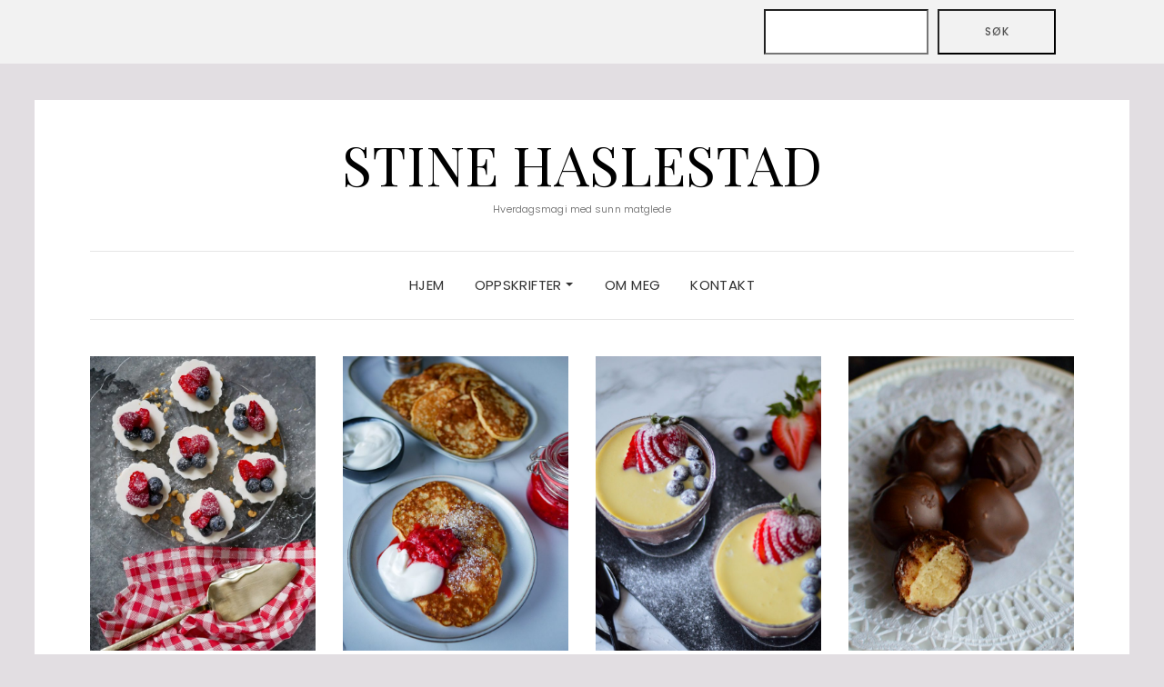

--- FILE ---
content_type: text/html; charset=UTF-8
request_url: http://www.stinehaslestad.no/tag/sukrinmelis/
body_size: 16082
content:
<!DOCTYPE html>
<html lang="nb-NO">
<head>
	<meta charset="UTF-8" />
	<meta http-equiv="X-UA-Compatible" content="IE=edge" />
	<meta name="viewport" content="width=device-width, initial-scale=1" />
		<meta name='robots' content='index, follow, max-image-preview:large, max-snippet:-1, max-video-preview:-1' />

	<!-- This site is optimized with the Yoast SEO plugin v26.8 - https://yoast.com/product/yoast-seo-wordpress/ -->
	<title>SukrinMelis Arkiver - Stine Haslestad</title>
	<link rel="canonical" href="https://www.stinehaslestad.no/tag/sukrinmelis/" />
	<meta property="og:locale" content="nb_NO" />
	<meta property="og:type" content="article" />
	<meta property="og:title" content="SukrinMelis Arkiver - Stine Haslestad" />
	<meta property="og:url" content="https://www.stinehaslestad.no/tag/sukrinmelis/" />
	<meta property="og:site_name" content="Stine Haslestad" />
	<meta name="twitter:card" content="summary_large_image" />
	<script type="application/ld+json" class="yoast-schema-graph">{"@context":"https://schema.org","@graph":[{"@type":"CollectionPage","@id":"https://www.stinehaslestad.no/tag/sukrinmelis/","url":"https://www.stinehaslestad.no/tag/sukrinmelis/","name":"SukrinMelis Arkiver - Stine Haslestad","isPartOf":{"@id":"https://www.stinehaslestad.no/#website"},"primaryImageOfPage":{"@id":"https://www.stinehaslestad.no/tag/sukrinmelis/#primaryimage"},"image":{"@id":"https://www.stinehaslestad.no/tag/sukrinmelis/#primaryimage"},"thumbnailUrl":"http://www.stinehaslestad.no/wp-content/uploads/2023/01/P1160752.jpg","breadcrumb":{"@id":"https://www.stinehaslestad.no/tag/sukrinmelis/#breadcrumb"},"inLanguage":"nb-NO"},{"@type":"ImageObject","inLanguage":"nb-NO","@id":"https://www.stinehaslestad.no/tag/sukrinmelis/#primaryimage","url":"http://www.stinehaslestad.no/wp-content/uploads/2023/01/P1160752.jpg","contentUrl":"http://www.stinehaslestad.no/wp-content/uploads/2023/01/P1160752.jpg","width":1638,"height":2048},{"@type":"BreadcrumbList","@id":"https://www.stinehaslestad.no/tag/sukrinmelis/#breadcrumb","itemListElement":[{"@type":"ListItem","position":1,"name":"Hjem","item":"https://www.stinehaslestad.no/"},{"@type":"ListItem","position":2,"name":"SukrinMelis"}]},{"@type":"WebSite","@id":"https://www.stinehaslestad.no/#website","url":"https://www.stinehaslestad.no/","name":"Stine Haslestad","description":"Hverdagsmagi med sunn matglede","publisher":{"@id":"https://www.stinehaslestad.no/#/schema/person/4f9e26b1441f0c1880f1fdcd12d6efbe"},"potentialAction":[{"@type":"SearchAction","target":{"@type":"EntryPoint","urlTemplate":"https://www.stinehaslestad.no/?s={search_term_string}"},"query-input":{"@type":"PropertyValueSpecification","valueRequired":true,"valueName":"search_term_string"}}],"inLanguage":"nb-NO"},{"@type":["Person","Organization"],"@id":"https://www.stinehaslestad.no/#/schema/person/4f9e26b1441f0c1880f1fdcd12d6efbe","name":"Stine","image":{"@type":"ImageObject","inLanguage":"nb-NO","@id":"https://www.stinehaslestad.no/#/schema/person/image/","url":"http://www.bakekona.no/wp-content/uploads/2021/02/P1050855-2.jpg","contentUrl":"http://www.bakekona.no/wp-content/uploads/2021/02/P1050855-2.jpg","width":1638,"height":2048,"caption":"Stine"},"logo":{"@id":"https://www.stinehaslestad.no/#/schema/person/image/"},"sameAs":["http://www.stinehaslestad.no/","https://www.facebook.com/stinehaslestad.no","https://www.instagram.com/stinehaslestad/","https://no.pinterest.com/bakekona/"]}]}</script>
	<!-- / Yoast SEO plugin. -->


<link rel='dns-prefetch' href='//maxcdn.bootstrapcdn.com' />
<link rel='dns-prefetch' href='//fonts.googleapis.com' />
<link href='https://fonts.gstatic.com' crossorigin rel='preconnect' />
<link rel="alternate" type="application/rss+xml" title="Stine Haslestad &raquo; strøm" href="http://www.stinehaslestad.no/feed/" />
<link rel="alternate" type="application/rss+xml" title="Stine Haslestad &raquo; kommentarstrøm" href="http://www.stinehaslestad.no/comments/feed/" />
<link rel="alternate" type="application/rss+xml" title="Stine Haslestad &raquo; SukrinMelis stikkord-strøm" href="http://www.stinehaslestad.no/tag/sukrinmelis/feed/" />
		<!-- This site uses the Google Analytics by MonsterInsights plugin v9.11.0 - Using Analytics tracking - https://www.monsterinsights.com/ -->
		<!-- Note: MonsterInsights is not currently configured on this site. The site owner needs to authenticate with Google Analytics in the MonsterInsights settings panel. -->
					<!-- No tracking code set -->
				<!-- / Google Analytics by MonsterInsights -->
		<style id='wp-img-auto-sizes-contain-inline-css' type='text/css'>
img:is([sizes=auto i],[sizes^="auto," i]){contain-intrinsic-size:3000px 1500px}
/*# sourceURL=wp-img-auto-sizes-contain-inline-css */
</style>
<link rel='stylesheet' id='sbi_styles-css' href='http://www.stinehaslestad.no/wp-content/plugins/instagram-feed/css/sbi-styles.min.css?ver=6.10.0' type='text/css' media='all' />
<style id='wp-emoji-styles-inline-css' type='text/css'>

	img.wp-smiley, img.emoji {
		display: inline !important;
		border: none !important;
		box-shadow: none !important;
		height: 1em !important;
		width: 1em !important;
		margin: 0 0.07em !important;
		vertical-align: -0.1em !important;
		background: none !important;
		padding: 0 !important;
	}
/*# sourceURL=wp-emoji-styles-inline-css */
</style>
<link rel='stylesheet' id='wp-block-library-css' href='http://www.stinehaslestad.no/wp-includes/css/dist/block-library/style.min.css?ver=6.9' type='text/css' media='all' />
<style id='wp-block-library-inline-css' type='text/css'>
.wp-block-gutena-forms .is-style-round-range-slider .gutena-forms-field.range-field {
							-webkit-appearance: none;
							width: 100%;
							height: 8px;
							border: 1px solid var(--wp--gutena-forms--input-border-color, #D7DBE7);
							border-radius: 5px;
							background: var(--wp--gutena-forms--input-bg-color,"transparent");
							outline: none;
							-webkit-transition: .2s;
							transition: opacity .2s;
						 }
						 .wp-block-gutena-forms .is-style-round-range-slider .gutena-forms-field.range-field:hover{
							border: 1px solid var(--wp--gutena-forms--input-border-color, #D7DBE7);
							opacity: 1;
						 }
						 .wp-block-gutena-forms .is-style-round-range-slider .gutena-forms-field.range-field:focus {
							border: 1px solid var(--wp--gutena-forms--input-focus-border-color, var(--wp--preset--color--primary, #3F6DE4 ));
						 }
						 .wp-block-gutena-forms .is-style-round-range-slider .gutena-forms-field.range-field::-webkit-slider-thumb {
							-webkit-appearance: none;
							appearance: none;
							width: 20px;
							height: 20px;
							border: 2px solid var(--wp--gutena-forms--input-border-color, #D7DBE7);
							border-radius: 50%;
							background: var(--wp--gutena-forms--input-focus-border-color, var(--wp--preset--color--primary, #3F6DE4 ));
							cursor: pointer;
						  }
						  .wp-block-gutena-forms .is-style-round-range-slider .gutena-forms-field.range-field::-moz-range-thumb {
							width: 20px;
							height: 20px;
							border: 2px solid var(--wp--gutena-forms--input-border-color, #D7DBE7);
							border-radius: 50%;
							background: var(--wp--gutena-forms--input-focus-border-color, var(--wp--preset--color--primary, #3F6DE4 ));
							cursor: pointer;
						  }
						
/*# sourceURL=wp-block-library-inline-css */
</style>
<style id='classic-theme-styles-inline-css' type='text/css'>
/*! This file is auto-generated */
.wp-block-button__link{color:#fff;background-color:#32373c;border-radius:9999px;box-shadow:none;text-decoration:none;padding:calc(.667em + 2px) calc(1.333em + 2px);font-size:1.125em}.wp-block-file__button{background:#32373c;color:#fff;text-decoration:none}
/*# sourceURL=/wp-includes/css/classic-themes.min.css */
</style>
<style id='gutena-forms-style-inline-css' type='text/css'>
.wp-block-gutena-forms .wp-block-group.is-layout-flex>.wp-block-image{display:flex}.wp-block-gutena-forms .is-vertical.is-layout-flex.wp-block-group .gutena-forms-field,.wp-block-gutena-forms .is-vertical.is-layout-flex.wp-block-group .heading-input-label-gutena{min-width:100%}.wp-block-gutena-forms .gutena-forms-field,.wp-block-gutena-forms .heading-input-label-gutena{background-color:transparent}.wp-block-gutena-forms.not-show-form-labels .heading-input-label-gutena{display:none}.wp-block-gutena-forms.has-label-font-family .heading-input-label-gutena{font-family:var(--wp--gutena-forms--label-font-family)}.wp-block-gutena-forms .heading-input-label-gutena{color:var(--wp--gutena-forms--label-color);font-size:var(--wp--gutena-forms--label-font-size,13px);font-weight:var(--wp--gutena-forms--label-font-weight);line-height:var(--wp--gutena-forms--label-line-height)}.wp-block-gutena-forms .gutena-forms-field{color:var(--wp--gutena-forms--label-color)}.wp-block-gutena-forms .gutena-forms-field:not(.checkbox-field):not(.radio-field):not(.optin-field){background-color:var(--wp--gutena-forms--input-bg-color,"transparent")}.wp-block-gutena-forms .gutena-forms-field:not(.checkbox-field):not(.radio-field):not(.optin-field):-webkit-autofill,.wp-block-gutena-forms .gutena-forms-field:not(.checkbox-field):not(.radio-field):not(.optin-field):-webkit-autofill:focus,.wp-block-gutena-forms .gutena-forms-field:not(.checkbox-field):not(.radio-field):not(.optin-field):-webkit-autofill:hover{-webkit-box-shadow:0 0 0 1000px var(--wp--gutena-forms--input-bg-color,"transparent") inset;-webkit-transition:background-color 5000s ease-in-out 0s;transition:background-color 5000s ease-in-out 0s}.wp-block-gutena-forms .gutena-forms-field.checkbox-field.inline-options,.wp-block-gutena-forms .gutena-forms-field.radio-field.inline-options{display:flex;flex-wrap:wrap}.wp-block-gutena-forms .gutena-forms-field.checkbox-field.has-1-col,.wp-block-gutena-forms .gutena-forms-field.radio-field.has-1-col{display:grid;grid-template-columns:repeat(1,1fr)}.wp-block-gutena-forms .gutena-forms-field.checkbox-field.has-2-col,.wp-block-gutena-forms .gutena-forms-field.radio-field.has-2-col{display:grid;grid-template-columns:repeat(2,1fr)}.wp-block-gutena-forms .gutena-forms-field.checkbox-field.has-3-col,.wp-block-gutena-forms .gutena-forms-field.radio-field.has-3-col{display:grid;grid-template-columns:repeat(3,1fr)}.wp-block-gutena-forms .gutena-forms-field.checkbox-field.has-4-col,.wp-block-gutena-forms .gutena-forms-field.radio-field.has-4-col{display:grid;grid-template-columns:repeat(4,1fr)}.wp-block-gutena-forms .gutena-forms-field.checkbox-field.has-5-col,.wp-block-gutena-forms .gutena-forms-field.radio-field.has-5-col{display:grid;grid-template-columns:repeat(5,1fr)}.wp-block-gutena-forms .gutena-forms-field.checkbox-field.has-6-col,.wp-block-gutena-forms .gutena-forms-field.radio-field.has-6-col{display:grid;grid-template-columns:repeat(6,1fr)}.wp-block-gutena-forms .gutena-forms-field.checkbox-field .checkbox-container,.wp-block-gutena-forms .gutena-forms-field.checkbox-field .optin-container,.wp-block-gutena-forms .gutena-forms-field.optin-field .checkbox-container,.wp-block-gutena-forms .gutena-forms-field.optin-field .optin-container{cursor:pointer;display:block;padding-left:25px;position:relative;-webkit-user-select:none;-moz-user-select:none;user-select:none}.wp-block-gutena-forms .gutena-forms-field.checkbox-field .checkbox-container input,.wp-block-gutena-forms .gutena-forms-field.checkbox-field .optin-container input,.wp-block-gutena-forms .gutena-forms-field.optin-field .checkbox-container input,.wp-block-gutena-forms .gutena-forms-field.optin-field .optin-container input{cursor:pointer;height:0;opacity:0;position:absolute;width:0}.wp-block-gutena-forms .gutena-forms-field.checkbox-field .checkbox-container input:checked~.checkmark,.wp-block-gutena-forms .gutena-forms-field.checkbox-field .optin-container input:checked~.checkmark,.wp-block-gutena-forms .gutena-forms-field.optin-field .checkbox-container input:checked~.checkmark,.wp-block-gutena-forms .gutena-forms-field.optin-field .optin-container input:checked~.checkmark{background-color:var(--wp--gutena-forms--input-focus-border-color,var(--wp--preset--color--primary,#3f6de4));border-color:var(--wp--gutena-forms--input-focus-border-color,var(--wp--preset--color--primary,#3f6de4))}.wp-block-gutena-forms .gutena-forms-field.checkbox-field .checkbox-container input:checked~.checkmark:after,.wp-block-gutena-forms .gutena-forms-field.checkbox-field .optin-container input:checked~.checkmark:after,.wp-block-gutena-forms .gutena-forms-field.optin-field .checkbox-container input:checked~.checkmark:after,.wp-block-gutena-forms .gutena-forms-field.optin-field .optin-container input:checked~.checkmark:after{display:block}.wp-block-gutena-forms .gutena-forms-field.checkbox-field .checkbox-container .checkmark:after,.wp-block-gutena-forms .gutena-forms-field.checkbox-field .optin-container .checkmark:after,.wp-block-gutena-forms .gutena-forms-field.optin-field .checkbox-container .checkmark:after,.wp-block-gutena-forms .gutena-forms-field.optin-field .optin-container .checkmark:after{border:solid #fff;border-width:0 3px 3px 0;height:7px;left:5px;top:2px;transform:rotate(45deg);width:3px}.wp-block-gutena-forms .gutena-forms-field.checkbox-field .checkmark,.wp-block-gutena-forms .gutena-forms-field.optin-field .checkmark{background-color:#fff;border:1px solid var(--wp--gutena-forms--input-border-color,#d7dbe7);border-radius:2px;height:16px;left:0;position:absolute;top:50%;transform:translateY(-50%);width:16px}.wp-block-gutena-forms .gutena-forms-field.checkbox-field .checkmark:after,.wp-block-gutena-forms .gutena-forms-field.optin-field .checkmark:after{content:"";display:none;position:absolute}.wp-block-gutena-forms .gutena-forms-field.radio-field .radio-container{cursor:pointer;display:block;padding-left:25px;position:relative;-webkit-user-select:none;-moz-user-select:none;user-select:none}.wp-block-gutena-forms .gutena-forms-field.radio-field .radio-container input{cursor:pointer;opacity:0;position:absolute}.wp-block-gutena-forms .gutena-forms-field.radio-field .radio-container:hover input~.checkmark{background-color:#fff}.wp-block-gutena-forms .gutena-forms-field.radio-field .radio-container input:checked~.checkmark{background-color:#fff;border-color:var(--wp--gutena-forms--input-focus-border-color,var(--wp--preset--color--primary,#3f6de4))}.wp-block-gutena-forms .gutena-forms-field.radio-field .radio-container input:checked~.checkmark:after{display:block}.wp-block-gutena-forms .gutena-forms-field.radio-field .radio-container .checkmark:after{background:var(--wp--gutena-forms--input-focus-border-color,var(--wp--preset--color--primary,#3f6de4));border-radius:50%;height:10px;left:3px;top:3px;width:10px}.wp-block-gutena-forms .gutena-forms-field.radio-field .checkmark{background-color:#fff;border:1px solid var(--wp--gutena-forms--input-border-color,#d7dbe7);border-radius:50%;height:16px;left:0;position:absolute;top:50%;transform:translateY(-50%);width:16px}.wp-block-gutena-forms .gutena-forms-field.radio-field .checkmark:after{content:"";display:none;position:absolute}.wp-block-gutena-forms .gutena-forms-field.range-field{accent-color:var(--wp--gutena-forms--input-focus-border-color,var(--wp--preset--color--primary,#3f6de4))}.wp-block-gutena-forms .wp-block-gutena-form-field:not(.gutena-forms-radio-field):not(.gutena-forms-checkbox-field):not(.gutena-forms-range-field):not(.gutena-forms-optin-field){background-color:var(--wp--gutena-forms--input-bg-color,"transparent")}.wp-block-gutena-forms .gutena-forms-field::-moz-placeholder{color:var(--wp--gutena-forms--placeholder-color);font-size:var(--wp--gutena-forms--placeholder-font-size);font-weight:var(--wp--gutena-forms--placeholder-font-weight);line-height:var(--wp--gutena-forms--placeholder-line-height)}.wp-block-gutena-forms .gutena-forms-field::placeholder,.wp-block-gutena-forms .gutena-forms-placeholder{color:var(--wp--gutena-forms--placeholder-color);font-size:var(--wp--gutena-forms--placeholder-font-size);font-weight:var(--wp--gutena-forms--placeholder-font-weight);line-height:var(--wp--gutena-forms--placeholder-line-height)}.wp-block-gutena-forms.has-placeholder-font-family .wp-block-gutena-form-field .gutena-forms-field{font-family:var(--wp--gutena-forms--placeholder-font-family)}.wp-block-gutena-forms .wp-block-gutena-form-field .gutena-forms-field{box-sizing:border-box;-moz-box-sizing:border-box;-webkit-box-sizing:border-box;font-size:var(--wp--gutena-forms--placeholder-font-size);font-weight:var(--wp--gutena-forms--placeholder-font-weight);line-height:var(--wp--gutena-forms--placeholder-line-height);padding:13px calc(18px + var(--wp--gutena-forms--input-border-radius, 0px)/2);width:100%}.wp-block-gutena-forms .wp-block-gutena-form-field .gutena-forms-field:not(.textarea-field):not(.checkbox-field){height:50px}.wp-block-gutena-forms .wp-block-gutena-form-field .gutena-forms-field.checkbox-field,.wp-block-gutena-forms .wp-block-gutena-form-field .gutena-forms-field.radio-field{-moz-column-gap:3rem;column-gap:3rem;padding-left:0;padding-right:0;row-gap:.5rem}.wp-block-gutena-forms .wp-block-gutena-form-field .gutena-forms-field.range-field{padding:0}.wp-block-gutena-forms .wp-block-gutena-form-field .gutena-forms-field.optin-field{align-items:center;display:flex;padding-left:0}.wp-block-gutena-forms .wp-block-gutena-form-field .gf-range-values{color:var(--wp--gutena-forms--label-color);display:flex;font-size:var(--wp--gutena-forms--placeholder-font-size);font-weight:var(--wp--gutena-forms--placeholder-font-weight);justify-content:space-between;line-height:var(--wp--gutena-forms--placeholder-line-height);margin:0;padding:0}.wp-block-gutena-forms .wp-block-gutena-form-field.gutena-forms-optin-field{width:1.25rem}.wp-block-gutena-forms .wp-block-columns{margin-bottom:var(--wp--style--block-gap,2em)}.wp-block-gutena-forms .wp-block-gutena-form-field{width:100%}.wp-block-gutena-forms:not(.input-box-border-bottom-only) .wp-block-gutena-form-field:not(.gutena-forms-radio-field):not(.gutena-forms-checkbox-field):not(.gutena-forms-range-field):not(.gutena-forms-optin-field){border-color:var(--wp--gutena-forms--input-border-color,#d7dbe7);border-radius:var(--wp--gutena-forms--input-border-radius,0);border-style:solid;border-width:var(--wp--gutena-forms--input-border-width,1px)}.wp-block-gutena-forms:not(.input-box-border-bottom-only) .wp-block-gutena-form-field:not(.gutena-forms-radio-field):not(.gutena-forms-checkbox-field):not(.gutena-forms-range-field):not(.gutena-forms-optin-field):focus-within{border-color:var(--wp--gutena-forms--input-focus-border-color,var(--wp--preset--color--primary,#3f6de4));width:100%}.wp-block-gutena-forms.input-box-border-bottom-only .wp-block-gutena-form-field:not(.gutena-forms-radio-field):not(.gutena-forms-checkbox-field):not(.gutena-forms-range-field):not(.gutena-forms-optin-field){border-bottom:var(--wp--gutena-forms--input-border-width,1px) solid var(--wp--gutena-forms--input-border-color,#d7dbe7)}.wp-block-gutena-forms.input-box-border-bottom-only .wp-block-gutena-form-field:not(.gutena-forms-radio-field):not(.gutena-forms-checkbox-field):not(.gutena-forms-range-field):not(.gutena-forms-optin-field):focus-within{border-bottom:var(--wp--gutena-forms--input-border-width,1px) solid var(--wp--gutena-forms--input-focus-border-color,var(--wp--preset--color--primary,#3f6de4));width:100%}.wp-block-gutena-forms.input-box-border-bottom-only .wp-block-gutena-form-field .gutena-forms-field{padding-left:0;padding-right:0}.wp-block-gutena-forms .wp-block-gutena-form-field .gutena-forms-field,.wp-block-gutena-forms .wp-block-gutena-form-field .gutena-forms-field:focus{border:0;box-shadow:none!important;margin:0!important;outline:0!important}.wp-block-gutena-forms .gutena-forms-confirmation-columns{display:none}.wp-block-gutena-forms .wp-block-gutena-field-group{margin-bottom:1.5rem}.wp-block-gutena-forms .wp-block-gutena-field-group .is-layout-flex{gap:var(--wp--style--block-gap,1.5rem)}.wp-block-gutena-forms .wp-block-gutena-field-group .gutena-forms-field-error-msg{color:#fd3e3e;font-size:12px;margin-top:.5rem}.wp-block-gutena-forms .wp-block-gutena-field-group:not(.display-error) .gutena-forms-field-error-msg{display:none}.wp-block-gutena-forms .wp-block-gutena-field-group.display-error .wp-block-gutena-form-field:not(.gutena-forms-radio-field):not(.gutena-forms-checkbox-field):not(.gutena-forms-range-field):not(.gutena-forms-optin-field){border-color:var(--wp--gutena-forms--input-focus-border-color,var(--wp--preset--color--primary,#3f6de4))}.wp-block-gutena-forms.form-progress .wp-block-button__link{opacity:.8}.wp-block-gutena-forms .gutena-forms-btn-progress{display:inline-block;height:22px;position:relative;width:60px}.wp-block-gutena-forms .gutena-forms-btn-progress div{animation-timing-function:cubic-bezier(0,1,1,0);background:#fff;border-radius:50%;height:7px;position:absolute;top:11px;width:7px}.wp-block-gutena-forms .gutena-forms-btn-progress div:first-child{animation:submit-progress1 .6s infinite;left:5px}.wp-block-gutena-forms .gutena-forms-btn-progress div:nth-child(2){animation:submit-progress2 .6s infinite;left:5px}.wp-block-gutena-forms .gutena-forms-btn-progress div:nth-child(3){animation:submit-progress2 .6s infinite;left:25px}.wp-block-gutena-forms .gutena-forms-btn-progress div:nth-child(4){animation:submit-progress3 .6s infinite;left:45px}@keyframes submit-progress1{0%{transform:scale(0)}to{transform:scale(1)}}@keyframes submit-progress3{0%{transform:scale(1)}to{transform:scale(0)}}@keyframes submit-progress2{0%{transform:translate(0)}to{transform:translate(24px)}}.wp-block-gutena-forms:not(.display-error-message) .wp-block-gutena-form-error-msg:not(.block-editor-block-list__block),.wp-block-gutena-forms:not(.display-success-message) .wp-block-gutena-form-confirm-msg:not(.block-editor-block-list__block){display:none}.wp-block-gutena-forms.hide-form-now>.wp-block-buttons,.wp-block-gutena-forms.hide-form-now>.wp-block-columns,.wp-block-gutena-forms.hide-form-now>.wp-block-gutena-field-group{height:0;transition:height 2s;visibility:hidden}@media only screen and (max-width:600px){.wp-block-gutena-forms .gutena-forms-field.checkbox-field:not(.inline-options),.wp-block-gutena-forms .gutena-forms-field.radio-field:not(.inline-options){grid-template-columns:repeat(1,1fr)}}

/*# sourceURL=http://www.stinehaslestad.no/wp-content/plugins/gutena-forms/build/style-index.css */
</style>
<style id='global-styles-inline-css' type='text/css'>
:root{--wp--preset--aspect-ratio--square: 1;--wp--preset--aspect-ratio--4-3: 4/3;--wp--preset--aspect-ratio--3-4: 3/4;--wp--preset--aspect-ratio--3-2: 3/2;--wp--preset--aspect-ratio--2-3: 2/3;--wp--preset--aspect-ratio--16-9: 16/9;--wp--preset--aspect-ratio--9-16: 9/16;--wp--preset--color--black: #000000;--wp--preset--color--cyan-bluish-gray: #abb8c3;--wp--preset--color--white: #ffffff;--wp--preset--color--pale-pink: #f78da7;--wp--preset--color--vivid-red: #cf2e2e;--wp--preset--color--luminous-vivid-orange: #ff6900;--wp--preset--color--luminous-vivid-amber: #fcb900;--wp--preset--color--light-green-cyan: #7bdcb5;--wp--preset--color--vivid-green-cyan: #00d084;--wp--preset--color--pale-cyan-blue: #8ed1fc;--wp--preset--color--vivid-cyan-blue: #0693e3;--wp--preset--color--vivid-purple: #9b51e0;--wp--preset--gradient--vivid-cyan-blue-to-vivid-purple: linear-gradient(135deg,rgb(6,147,227) 0%,rgb(155,81,224) 100%);--wp--preset--gradient--light-green-cyan-to-vivid-green-cyan: linear-gradient(135deg,rgb(122,220,180) 0%,rgb(0,208,130) 100%);--wp--preset--gradient--luminous-vivid-amber-to-luminous-vivid-orange: linear-gradient(135deg,rgb(252,185,0) 0%,rgb(255,105,0) 100%);--wp--preset--gradient--luminous-vivid-orange-to-vivid-red: linear-gradient(135deg,rgb(255,105,0) 0%,rgb(207,46,46) 100%);--wp--preset--gradient--very-light-gray-to-cyan-bluish-gray: linear-gradient(135deg,rgb(238,238,238) 0%,rgb(169,184,195) 100%);--wp--preset--gradient--cool-to-warm-spectrum: linear-gradient(135deg,rgb(74,234,220) 0%,rgb(151,120,209) 20%,rgb(207,42,186) 40%,rgb(238,44,130) 60%,rgb(251,105,98) 80%,rgb(254,248,76) 100%);--wp--preset--gradient--blush-light-purple: linear-gradient(135deg,rgb(255,206,236) 0%,rgb(152,150,240) 100%);--wp--preset--gradient--blush-bordeaux: linear-gradient(135deg,rgb(254,205,165) 0%,rgb(254,45,45) 50%,rgb(107,0,62) 100%);--wp--preset--gradient--luminous-dusk: linear-gradient(135deg,rgb(255,203,112) 0%,rgb(199,81,192) 50%,rgb(65,88,208) 100%);--wp--preset--gradient--pale-ocean: linear-gradient(135deg,rgb(255,245,203) 0%,rgb(182,227,212) 50%,rgb(51,167,181) 100%);--wp--preset--gradient--electric-grass: linear-gradient(135deg,rgb(202,248,128) 0%,rgb(113,206,126) 100%);--wp--preset--gradient--midnight: linear-gradient(135deg,rgb(2,3,129) 0%,rgb(40,116,252) 100%);--wp--preset--font-size--small: 13px;--wp--preset--font-size--medium: 20px;--wp--preset--font-size--large: 36px;--wp--preset--font-size--x-large: 42px;--wp--preset--spacing--20: 0.44rem;--wp--preset--spacing--30: 0.67rem;--wp--preset--spacing--40: 1rem;--wp--preset--spacing--50: 1.5rem;--wp--preset--spacing--60: 2.25rem;--wp--preset--spacing--70: 3.38rem;--wp--preset--spacing--80: 5.06rem;--wp--preset--shadow--natural: 6px 6px 9px rgba(0, 0, 0, 0.2);--wp--preset--shadow--deep: 12px 12px 50px rgba(0, 0, 0, 0.4);--wp--preset--shadow--sharp: 6px 6px 0px rgba(0, 0, 0, 0.2);--wp--preset--shadow--outlined: 6px 6px 0px -3px rgb(255, 255, 255), 6px 6px rgb(0, 0, 0);--wp--preset--shadow--crisp: 6px 6px 0px rgb(0, 0, 0);}:where(.is-layout-flex){gap: 0.5em;}:where(.is-layout-grid){gap: 0.5em;}body .is-layout-flex{display: flex;}.is-layout-flex{flex-wrap: wrap;align-items: center;}.is-layout-flex > :is(*, div){margin: 0;}body .is-layout-grid{display: grid;}.is-layout-grid > :is(*, div){margin: 0;}:where(.wp-block-columns.is-layout-flex){gap: 2em;}:where(.wp-block-columns.is-layout-grid){gap: 2em;}:where(.wp-block-post-template.is-layout-flex){gap: 1.25em;}:where(.wp-block-post-template.is-layout-grid){gap: 1.25em;}.has-black-color{color: var(--wp--preset--color--black) !important;}.has-cyan-bluish-gray-color{color: var(--wp--preset--color--cyan-bluish-gray) !important;}.has-white-color{color: var(--wp--preset--color--white) !important;}.has-pale-pink-color{color: var(--wp--preset--color--pale-pink) !important;}.has-vivid-red-color{color: var(--wp--preset--color--vivid-red) !important;}.has-luminous-vivid-orange-color{color: var(--wp--preset--color--luminous-vivid-orange) !important;}.has-luminous-vivid-amber-color{color: var(--wp--preset--color--luminous-vivid-amber) !important;}.has-light-green-cyan-color{color: var(--wp--preset--color--light-green-cyan) !important;}.has-vivid-green-cyan-color{color: var(--wp--preset--color--vivid-green-cyan) !important;}.has-pale-cyan-blue-color{color: var(--wp--preset--color--pale-cyan-blue) !important;}.has-vivid-cyan-blue-color{color: var(--wp--preset--color--vivid-cyan-blue) !important;}.has-vivid-purple-color{color: var(--wp--preset--color--vivid-purple) !important;}.has-black-background-color{background-color: var(--wp--preset--color--black) !important;}.has-cyan-bluish-gray-background-color{background-color: var(--wp--preset--color--cyan-bluish-gray) !important;}.has-white-background-color{background-color: var(--wp--preset--color--white) !important;}.has-pale-pink-background-color{background-color: var(--wp--preset--color--pale-pink) !important;}.has-vivid-red-background-color{background-color: var(--wp--preset--color--vivid-red) !important;}.has-luminous-vivid-orange-background-color{background-color: var(--wp--preset--color--luminous-vivid-orange) !important;}.has-luminous-vivid-amber-background-color{background-color: var(--wp--preset--color--luminous-vivid-amber) !important;}.has-light-green-cyan-background-color{background-color: var(--wp--preset--color--light-green-cyan) !important;}.has-vivid-green-cyan-background-color{background-color: var(--wp--preset--color--vivid-green-cyan) !important;}.has-pale-cyan-blue-background-color{background-color: var(--wp--preset--color--pale-cyan-blue) !important;}.has-vivid-cyan-blue-background-color{background-color: var(--wp--preset--color--vivid-cyan-blue) !important;}.has-vivid-purple-background-color{background-color: var(--wp--preset--color--vivid-purple) !important;}.has-black-border-color{border-color: var(--wp--preset--color--black) !important;}.has-cyan-bluish-gray-border-color{border-color: var(--wp--preset--color--cyan-bluish-gray) !important;}.has-white-border-color{border-color: var(--wp--preset--color--white) !important;}.has-pale-pink-border-color{border-color: var(--wp--preset--color--pale-pink) !important;}.has-vivid-red-border-color{border-color: var(--wp--preset--color--vivid-red) !important;}.has-luminous-vivid-orange-border-color{border-color: var(--wp--preset--color--luminous-vivid-orange) !important;}.has-luminous-vivid-amber-border-color{border-color: var(--wp--preset--color--luminous-vivid-amber) !important;}.has-light-green-cyan-border-color{border-color: var(--wp--preset--color--light-green-cyan) !important;}.has-vivid-green-cyan-border-color{border-color: var(--wp--preset--color--vivid-green-cyan) !important;}.has-pale-cyan-blue-border-color{border-color: var(--wp--preset--color--pale-cyan-blue) !important;}.has-vivid-cyan-blue-border-color{border-color: var(--wp--preset--color--vivid-cyan-blue) !important;}.has-vivid-purple-border-color{border-color: var(--wp--preset--color--vivid-purple) !important;}.has-vivid-cyan-blue-to-vivid-purple-gradient-background{background: var(--wp--preset--gradient--vivid-cyan-blue-to-vivid-purple) !important;}.has-light-green-cyan-to-vivid-green-cyan-gradient-background{background: var(--wp--preset--gradient--light-green-cyan-to-vivid-green-cyan) !important;}.has-luminous-vivid-amber-to-luminous-vivid-orange-gradient-background{background: var(--wp--preset--gradient--luminous-vivid-amber-to-luminous-vivid-orange) !important;}.has-luminous-vivid-orange-to-vivid-red-gradient-background{background: var(--wp--preset--gradient--luminous-vivid-orange-to-vivid-red) !important;}.has-very-light-gray-to-cyan-bluish-gray-gradient-background{background: var(--wp--preset--gradient--very-light-gray-to-cyan-bluish-gray) !important;}.has-cool-to-warm-spectrum-gradient-background{background: var(--wp--preset--gradient--cool-to-warm-spectrum) !important;}.has-blush-light-purple-gradient-background{background: var(--wp--preset--gradient--blush-light-purple) !important;}.has-blush-bordeaux-gradient-background{background: var(--wp--preset--gradient--blush-bordeaux) !important;}.has-luminous-dusk-gradient-background{background: var(--wp--preset--gradient--luminous-dusk) !important;}.has-pale-ocean-gradient-background{background: var(--wp--preset--gradient--pale-ocean) !important;}.has-electric-grass-gradient-background{background: var(--wp--preset--gradient--electric-grass) !important;}.has-midnight-gradient-background{background: var(--wp--preset--gradient--midnight) !important;}.has-small-font-size{font-size: var(--wp--preset--font-size--small) !important;}.has-medium-font-size{font-size: var(--wp--preset--font-size--medium) !important;}.has-large-font-size{font-size: var(--wp--preset--font-size--large) !important;}.has-x-large-font-size{font-size: var(--wp--preset--font-size--x-large) !important;}
:where(.wp-block-post-template.is-layout-flex){gap: 1.25em;}:where(.wp-block-post-template.is-layout-grid){gap: 1.25em;}
:where(.wp-block-term-template.is-layout-flex){gap: 1.25em;}:where(.wp-block-term-template.is-layout-grid){gap: 1.25em;}
:where(.wp-block-columns.is-layout-flex){gap: 2em;}:where(.wp-block-columns.is-layout-grid){gap: 2em;}
:root :where(.wp-block-pullquote){font-size: 1.5em;line-height: 1.6;}
/*# sourceURL=global-styles-inline-css */
</style>
<link rel='stylesheet' id='SFSImainCss-css' href='http://www.stinehaslestad.no/wp-content/plugins/ultimate-social-media-icons/css/sfsi-style.css?ver=2.9.6' type='text/css' media='all' />
<link rel='stylesheet' id='cff-css' href='http://www.stinehaslestad.no/wp-content/plugins/custom-facebook-feed/assets/css/cff-style.min.css?ver=4.3.4' type='text/css' media='all' />
<link rel='stylesheet' id='sb-font-awesome-css' href='https://maxcdn.bootstrapcdn.com/font-awesome/4.7.0/css/font-awesome.min.css?ver=6.9' type='text/css' media='all' />
<link rel='stylesheet' id='zrdn-recipeblock-grid-css' href='http://www.stinehaslestad.no/wp-content/plugins/zip-recipes/styles/zrdn-grid.min.css?ver=8.2.4' type='text/css' media='all' />
<link rel='stylesheet' id='zrdn-recipes-css' href='http://www.stinehaslestad.no/wp-content/plugins/zip-recipes/styles/zlrecipe-std.min.css?ver=8.2.4' type='text/css' media='all' />
<link rel='stylesheet' id='elara-fonts-css' href='https://fonts.googleapis.com/css?family=Poppins%3A300%2C400%2C500%2C600%7CPlayfair+Display%3A400%2C400i%2C700%2C700i%2C900&#038;subset=latin%2Clatin-ext' type='text/css' media='all' />
<link rel='stylesheet' id='bootstrap-css' href='http://www.stinehaslestad.no/wp-content/themes/elara/assets/css/bootstrap.min.css?ver=6.9' type='text/css' media='all' />
<link rel='stylesheet' id='smartmenus-bootstrap-css' href='http://www.stinehaslestad.no/wp-content/themes/elara/assets/css/jquery.smartmenus.bootstrap.css?ver=6.9' type='text/css' media='all' />
<link rel='stylesheet' id='font-awesome-css' href='http://www.stinehaslestad.no/wp-content/plugins/elementor/assets/lib/font-awesome/css/font-awesome.min.css?ver=4.7.0' type='text/css' media='all' />
<link rel='stylesheet' id='slick-css' href='http://www.stinehaslestad.no/wp-content/themes/elara/assets/css/slick.min.css?ver=6.9' type='text/css' media='all' />
<link rel='stylesheet' id='slick-theme-css' href='http://www.stinehaslestad.no/wp-content/themes/elara/assets/css/slick-theme.min.css?ver=6.9' type='text/css' media='all' />
<link rel='stylesheet' id='elara-style-css' href='http://www.stinehaslestad.no/wp-content/themes/elara/style.css?ver=6.9' type='text/css' media='all' />
<script type="text/javascript" id="gutena-forms-script-js-extra">
/* <![CDATA[ */
var gutenaFormsBlock = {"submit_action":"gutena_forms_submit","ajax_url":"http://www.stinehaslestad.no/wp-admin/admin-ajax.php","nonce":"32e0661b29","grecaptcha_type":"0","grecaptcha_site_key":"","grecaptcha_secret_key":"","pricing_link":"https://gutenaforms.com/pricing/","cloudflare_turnstile":[],"is_pro":"","required_msg":"Please fill in this field","required_msg_optin":"Please check this checkbox","required_msg_select":"Please select an option","required_msg_check":"Please check an option","invalid_email_msg":"Please enter a valid email address","min_value_msg":"Input value should be greater than","max_value_msg":"Input value should be less than"};
//# sourceURL=gutena-forms-script-js-extra
/* ]]> */
</script>
<script type="text/javascript" src="http://www.stinehaslestad.no/wp-content/plugins/gutena-forms/build/script.js?ver=36367792566c9cb10422" id="gutena-forms-script-js"></script>
<script type="text/javascript" src="http://www.stinehaslestad.no/wp-includes/js/tinymce/tinymce.min.js?ver=49110-20250317" id="wp-tinymce-root-js"></script>
<script type="text/javascript" src="http://www.stinehaslestad.no/wp-includes/js/tinymce/plugins/compat3x/plugin.min.js?ver=49110-20250317" id="wp-tinymce-js"></script>
<script type="text/javascript" src="http://www.stinehaslestad.no/wp-includes/js/jquery/jquery.min.js?ver=3.7.1" id="jquery-core-js"></script>
<script type="text/javascript" src="http://www.stinehaslestad.no/wp-includes/js/jquery/jquery-migrate.min.js?ver=3.4.1" id="jquery-migrate-js"></script>
<link rel="https://api.w.org/" href="http://www.stinehaslestad.no/wp-json/" /><link rel="alternate" title="JSON" type="application/json" href="http://www.stinehaslestad.no/wp-json/wp/v2/tags/192" /><link rel="EditURI" type="application/rsd+xml" title="RSD" href="http://www.stinehaslestad.no/xmlrpc.php?rsd" />
<meta name="generator" content="WordPress 6.9" />
<style>[class*=" icon-oc-"],[class^=icon-oc-]{speak:none;font-style:normal;font-weight:400;font-variant:normal;text-transform:none;line-height:1;-webkit-font-smoothing:antialiased;-moz-osx-font-smoothing:grayscale}.icon-oc-one-com-white-32px-fill:before{content:"901"}.icon-oc-one-com:before{content:"900"}#one-com-icon,.toplevel_page_onecom-wp .wp-menu-image{speak:none;display:flex;align-items:center;justify-content:center;text-transform:none;line-height:1;-webkit-font-smoothing:antialiased;-moz-osx-font-smoothing:grayscale}.onecom-wp-admin-bar-item>a,.toplevel_page_onecom-wp>.wp-menu-name{font-size:16px;font-weight:400;line-height:1}.toplevel_page_onecom-wp>.wp-menu-name img{width:69px;height:9px;}.wp-submenu-wrap.wp-submenu>.wp-submenu-head>img{width:88px;height:auto}.onecom-wp-admin-bar-item>a img{height:7px!important}.onecom-wp-admin-bar-item>a img,.toplevel_page_onecom-wp>.wp-menu-name img{opacity:.8}.onecom-wp-admin-bar-item.hover>a img,.toplevel_page_onecom-wp.wp-has-current-submenu>.wp-menu-name img,li.opensub>a.toplevel_page_onecom-wp>.wp-menu-name img{opacity:1}#one-com-icon:before,.onecom-wp-admin-bar-item>a:before,.toplevel_page_onecom-wp>.wp-menu-image:before{content:'';position:static!important;background-color:rgba(240,245,250,.4);border-radius:102px;width:18px;height:18px;padding:0!important}.onecom-wp-admin-bar-item>a:before{width:14px;height:14px}.onecom-wp-admin-bar-item.hover>a:before,.toplevel_page_onecom-wp.opensub>a>.wp-menu-image:before,.toplevel_page_onecom-wp.wp-has-current-submenu>.wp-menu-image:before{background-color:#76b82a}.onecom-wp-admin-bar-item>a{display:inline-flex!important;align-items:center;justify-content:center}#one-com-logo-wrapper{font-size:4em}#one-com-icon{vertical-align:middle}.imagify-welcome{display:none !important;}</style><meta name="follow.[base64]" content="aKz5QvT3qZuh4a6HDswU"/><meta name="generator" content="Elementor 3.34.4; features: additional_custom_breakpoints; settings: css_print_method-external, google_font-enabled, font_display-auto">
			<style>
				.e-con.e-parent:nth-of-type(n+4):not(.e-lazyloaded):not(.e-no-lazyload),
				.e-con.e-parent:nth-of-type(n+4):not(.e-lazyloaded):not(.e-no-lazyload) * {
					background-image: none !important;
				}
				@media screen and (max-height: 1024px) {
					.e-con.e-parent:nth-of-type(n+3):not(.e-lazyloaded):not(.e-no-lazyload),
					.e-con.e-parent:nth-of-type(n+3):not(.e-lazyloaded):not(.e-no-lazyload) * {
						background-image: none !important;
					}
				}
				@media screen and (max-height: 640px) {
					.e-con.e-parent:nth-of-type(n+2):not(.e-lazyloaded):not(.e-no-lazyload),
					.e-con.e-parent:nth-of-type(n+2):not(.e-lazyloaded):not(.e-no-lazyload) * {
						background-image: none !important;
					}
				}
			</style>
			<style type="text/css" id="custom-background-css">
body.custom-background { background-color: #e2dee2; }
</style>
			<style type="text/css" id="wp-custom-css">
			.entry-content p {
    line-height: 1.8;
}

.sfsi_Sicons .sfsi_socialwpr .sf_fb.sf_icon {vertical-align: sub!important; }		</style>
		<style id="kirki-inline-styles"></style></head>

<body class="archive tag tag-sukrinmelis tag-192 custom-background wp-theme-elara sfsi_actvite_theme_thin metaslider-plugin elara-background-color-custom elementor-default elementor-kit-4733">
	<div class="header" role="banner">

		<div class="widget-area widget-area-header">
	<div class="container-wrap">
		<div class="wrapper">
			<div class="row">
				<div class="sidebar-top sidebar-top-left col-md-4 col-xs-12">
											<div id="custom_html-3" class="widget_text header-widget widget widget_custom_html"><div class="textwidget custom-html-widget"></div></div>									</div>
				<div class="sidebar-top sidebar-top-center col-md-4 col-xs-12">
									</div>
				<div class="sidebar-top sidebar-top-right col-md-4 col-xs-12">
											<div id="block-22" class="header-widget widget widget_block widget_search"><form role="search" method="get" action="http://www.stinehaslestad.no/" class="wp-block-search__button-outside wp-block-search__text-button wp-block-search"    ><label class="wp-block-search__label screen-reader-text" for="wp-block-search__input-1" >Søk</label><div class="wp-block-search__inside-wrapper" ><input class="wp-block-search__input" id="wp-block-search__input-1" placeholder="" value="" type="search" name="s" required /><button aria-label="Søk" class="wp-block-search__button wp-element-button" type="submit" >Søk</button></div></form></div>									</div>
			</div><!-- row -->
		</div><!-- wrapper -->
	</div><!-- container-wrap -->
</div><!-- widget-area widget-area-header -->
<div class="header-toggle"><i class="fa fa-angle-down"></i></div>
<div class="default-background-color">
	<div class="logo">
					<div class="header-logo-text">
				<a href="http://www.stinehaslestad.no/">Stine Haslestad</a>
			</div>
					<div class="tagline">
				<p>Hverdagsmagi med sunn matglede</p>
			</div>
			</div><!-- .logo -->
</div><!-- default-background-color --><div class="default-background-color">
	<div class="wrapper wrapper-nav">
		<nav class="main-navbar navbar navbar-default" id="main-navbar">
			<div class="navbar-header">
				<button type="button" class="navbar-toggle collapsed" data-toggle="collapse" data-target=".wrapper-nav .navbar-collapse" aria-expanded="false">
					<span class="sr-only">Toggle Navigation</span>
					<span class="icon-bar"></span>
					<span class="icon-bar"></span>
					<span class="icon-bar"></span>
				</button>
			</div>
			<div id="main-menu" class="navbar-collapse collapse menu-container"><ul id="menu-toppmeny" class="nav navbar-nav menu"><li id="menu-item-6866" class="menu-item menu-item-type-post_type menu-item-object-page menu-item-home menu-item-6866"><a href="http://www.stinehaslestad.no/">Hjem</a></li>
<li id="menu-item-34" class="menu-item menu-item-type-post_type menu-item-object-page menu-item-has-children menu-item-34 dropdown"><a href="http://www.stinehaslestad.no/kategori/" data-toggle="dropdown" class="dropdown-toggle" aria-haspopup="true">Oppskrifter <span class="caret 0 "></span></a>
<ul role="menu" class=" dropdown-menu">
	<li id="menu-item-236" class="menu-item menu-item-type-taxonomy menu-item-object-category menu-item-236"><a target="_blank" href="http://www.stinehaslestad.no/category/frokost/">Frokost</a></li>
	<li id="menu-item-795" class="menu-item menu-item-type-taxonomy menu-item-object-category menu-item-795"><a target="_blank" href="http://www.stinehaslestad.no/category/frokost/pannekaker-vafler/">Pannekaker &#8211; Vafler</a></li>
	<li id="menu-item-5525" class="menu-item menu-item-type-taxonomy menu-item-object-category menu-item-5525"><a target="_blank" href="http://www.stinehaslestad.no/category/lunsj/">Lunsj</a></li>
	<li id="menu-item-241" class="menu-item menu-item-type-taxonomy menu-item-object-category menu-item-241"><a target="_blank" href="http://www.stinehaslestad.no/category/middag/">Middag</a></li>
	<li id="menu-item-69" class="menu-item menu-item-type-taxonomy menu-item-object-category menu-item-69"><a target="_blank" href="http://www.stinehaslestad.no/category/dessert-kaker/">Dessert &#8211; Kaker</a></li>
	<li id="menu-item-238" class="menu-item menu-item-type-taxonomy menu-item-object-category menu-item-238"><a target="_blank" href="http://www.stinehaslestad.no/category/matprepping/">Matprepping</a></li>
	<li id="menu-item-70" class="menu-item menu-item-type-taxonomy menu-item-object-category menu-item-70"><a target="_blank" href="http://www.stinehaslestad.no/category/bakst/">Bakst</a></li>
	<li id="menu-item-240" class="menu-item menu-item-type-taxonomy menu-item-object-category menu-item-240"><a target="_blank" href="http://www.stinehaslestad.no/category/sotbakst/">Søt bakst</a></li>
	<li id="menu-item-796" class="menu-item menu-item-type-taxonomy menu-item-object-category menu-item-796"><a target="_blank" href="http://www.stinehaslestad.no/category/snacks-mellommaltider/">Snacks &#8211; Godis &#8211; Mellommåltider</a></li>
	<li id="menu-item-237" class="menu-item menu-item-type-taxonomy menu-item-object-category menu-item-237"><a target="_blank" href="http://www.stinehaslestad.no/category/drikke/">Drikke</a></li>
	<li id="menu-item-239" class="menu-item menu-item-type-taxonomy menu-item-object-category menu-item-has-children menu-item-239 dropdown"><a target="_blank" href="http://www.stinehaslestad.no/category/tilbehor/">Tilbehør</a></li>
	<li id="menu-item-7398" class="menu-item menu-item-type-taxonomy menu-item-object-category menu-item-has-children menu-item-7398 dropdown"><a href="http://www.stinehaslestad.no/category/hoytider/">Høytider</a></li>
	<li id="menu-item-1338" class="menu-item menu-item-type-taxonomy menu-item-object-category menu-item-1338"><a target="_blank" href="http://www.stinehaslestad.no/category/ikke-sukkerfritt/">Ikke sukkerfritt</a></li>
</ul>
</li>
<li id="menu-item-6152" class="menu-item menu-item-type-post_type menu-item-object-page menu-item-6152"><a href="http://www.stinehaslestad.no/om-meg-2/">OM MEG</a></li>
<li id="menu-item-6875" class="menu-item menu-item-type-post_type menu-item-object-page menu-item-6875"><a href="http://www.stinehaslestad.no/kontakt/">Kontakt</a></li>
</ul></div>		</nav><!-- main-navbar -->
	</div><!-- wrapper -->
</div><!-- default-background-color -->	</div><!-- header -->
<div class="default-background-color">
	<main class="main" role="main">
		<div class="wrapper">
			<div class="row">
				<div class=" col-xs-12 sidebar-off">
					
<div id="blog-feed" class="section-feed row">
	
<article id="post-6661" class="entry matcheight col-lg-3 col-md-3 col-sm-6 col-xs-12 post-6661 post type-post status-publish format-standard has-post-thumbnail hentry category-dessert-kaker tag-baking tag-baer tag-dessert tag-havregryn tag-kake tag-kremost tag-ostekake tag-peanottsmor tag-sukrinmelis">

	
					<div class="entry-thumb">

									<a href="http://www.stinehaslestad.no/ostekake-med-chrunchy-bunn-av-peanottsmor/" rel="bookmark">
				
									<img fetchpriority="high" width="690" height="900" src="http://www.stinehaslestad.no/wp-content/uploads/2023/01/P1160752-690x900.jpg" class="img-responsive wp-post-image" alt="OSTEKAKE MED CHRUNCHY BUNN AV PEANØTTSMØR" decoding="async" />				
									</a>
				
			</div><!-- entry-thumb -->
	<footer class="entry-meta">
		<div>
						<span class="entry-category"><a href="http://www.stinehaslestad.no/category/dessert-kaker/" rel="category tag">Dessert - Kaker</a></span>								</div>
		<div>
											</div>
	</footer>

	<h3 class="entry-title"><a href="http://www.stinehaslestad.no/ostekake-med-chrunchy-bunn-av-peanottsmor/" rel="bookmark">OSTEKAKE MED CHRUNCHY BUNN AV PEANØTTSMØR</a></h3>	
	
</article><!-- #post-6661 -->


<article id="post-5500" class="entry matcheight col-lg-3 col-md-3 col-sm-6 col-xs-12 post-5500 post type-post status-publish format-standard has-post-thumbnail hentry category-frokost category-matprepping category-tilbehor tag-frokost tag-jordbaer tag-matpakke tag-matprepping tag-mellommaltid tag-middag tag-pannekaker tag-risgrot tag-sukrinmelis">

	
					<div class="entry-thumb">

									<a href="http://www.stinehaslestad.no/klassiske-rislapper/" rel="bookmark">
				
									<img width="690" height="900" src="http://www.stinehaslestad.no/wp-content/uploads/2021/08/P1150218-690x900.jpg" class="img-responsive wp-post-image" alt="KLASSISKE RISLAPPER" decoding="async" />				
									</a>
				
			</div><!-- entry-thumb -->
	<footer class="entry-meta">
		<div>
						<span class="entry-category"><a href="http://www.stinehaslestad.no/category/frokost/" rel="category tag">Frokost</a>, <a href="http://www.stinehaslestad.no/category/matprepping/" rel="category tag">Matprepping</a>, <a href="http://www.stinehaslestad.no/category/tilbehor/" rel="category tag">Tilbehør</a></span>								</div>
		<div>
											</div>
	</footer>

	<h3 class="entry-title"><a href="http://www.stinehaslestad.no/klassiske-rislapper/" rel="bookmark">KLASSISKE RISLAPPER</a></h3>	
	
</article><!-- #post-5500 -->


<article id="post-1177" class="entry matcheight col-lg-3 col-md-3 col-sm-6 col-xs-12 post-1177 post type-post status-publish format-standard has-post-thumbnail hentry category-dessert-kaker tag-dessert tag-hverdagsdessert tag-jatildesserthverdag tag-sjokoladepudding tag-sukrinmelis tag-vaniljesaus">

	
					<div class="entry-thumb">

									<a href="http://www.stinehaslestad.no/sjokoladepudding-med-vaniljesaus-uten-tilsatt-sukker/" rel="bookmark">
				
									<img width="690" height="900" src="http://www.stinehaslestad.no/wp-content/uploads/2020/12/DSC_7811-690x900.jpg" class="img-responsive wp-post-image" alt="SJOKOLADEPUDDING MED VANILJESAUS &#8211; UTEN TILSATT SUKKER" decoding="async" />				
									</a>
				
			</div><!-- entry-thumb -->
	<footer class="entry-meta">
		<div>
						<span class="entry-category"><a href="http://www.stinehaslestad.no/category/dessert-kaker/" rel="category tag">Dessert - Kaker</a></span>								</div>
		<div>
											</div>
	</footer>

	<h3 class="entry-title"><a href="http://www.stinehaslestad.no/sjokoladepudding-med-vaniljesaus-uten-tilsatt-sukker/" rel="bookmark">SJOKOLADEPUDDING MED VANILJESAUS &#8211; UTEN TILSATT SUKKER</a></h3>	
	
</article><!-- #post-1177 -->


<article id="post-5340" class="entry matcheight col-lg-3 col-md-3 col-sm-6 col-xs-12 post-5340 post type-post status-publish format-standard has-post-thumbnail hentry category-godis category-jul tag-godis tag-godteri tag-jul tag-julekos tag-kaffekos tag-mandelmel tag-marsipan tag-paske tag-sjokolade tag-sukkerfri tag-sukrinmelis">

	
					<div class="entry-thumb">

									<a href="http://www.stinehaslestad.no/hjemmelaget-marspian-med-sjokoladetrekk/" rel="bookmark">
				
									<img loading="lazy" width="690" height="900" src="http://www.stinehaslestad.no/wp-content/uploads/2020/11/DSC_1395-690x900.jpg" class="img-responsive wp-post-image" alt="HJEMMELAGET MARSPIAN MED SJOKOLADETREKK" decoding="async" />				
									</a>
				
			</div><!-- entry-thumb -->
	<footer class="entry-meta">
		<div>
						<span class="entry-category"><a href="http://www.stinehaslestad.no/category/godis/" rel="category tag">Godis</a>, <a href="http://www.stinehaslestad.no/category/hoytider/jul/" rel="category tag">Jul</a></span>								</div>
		<div>
											</div>
	</footer>

	<h3 class="entry-title"><a href="http://www.stinehaslestad.no/hjemmelaget-marspian-med-sjokoladetrekk/" rel="bookmark">HJEMMELAGET MARSPIAN MED SJOKOLADETREKK</a></h3>	
	
</article><!-- #post-5340 -->


<article id="post-1175" class="entry matcheight col-lg-3 col-md-3 col-sm-6 col-xs-12 post-1175 post type-post status-publish format-standard has-post-thumbnail hentry category-dessert-kaker category-sott-tilbehor-og-topping tag-hverdagsdessert tag-sukkerfri tag-sukringold tag-sukrinmelis tag-tilbehor tag-vaniljesaus">

	
					<div class="entry-thumb">

									<a href="http://www.stinehaslestad.no/sukkerfri-vaniljesaus/" rel="bookmark">
				
									<img loading="lazy" width="690" height="900" src="http://www.stinehaslestad.no/wp-content/uploads/2020/11/DSC_2263-690x900.jpg" class="img-responsive wp-post-image" alt="SUKKERFRI VANILJESAUS" decoding="async" />				
									</a>
				
			</div><!-- entry-thumb -->
	<footer class="entry-meta">
		<div>
						<span class="entry-category"><a href="http://www.stinehaslestad.no/category/dessert-kaker/" rel="category tag">Dessert - Kaker</a>, <a href="http://www.stinehaslestad.no/category/sott-tilbehor-og-topping/" rel="category tag">Søtt tilbehør og topping</a></span>								</div>
		<div>
											</div>
	</footer>

	<h3 class="entry-title"><a href="http://www.stinehaslestad.no/sukkerfri-vaniljesaus/" rel="bookmark">SUKKERFRI VANILJESAUS</a></h3>	
	
</article><!-- #post-1175 -->


<article id="post-725" class="entry matcheight col-lg-3 col-md-3 col-sm-6 col-xs-12 post-725 post type-post status-publish format-standard has-post-thumbnail hentry category-dessert-kaker tag-dessert tag-jatildesserthverdag tag-sjokolade tag-sukkerfri tag-sukrinmelis">

	
					<div class="entry-thumb">

									<a href="http://www.stinehaslestad.no/luftig-bounty-mousse/" rel="bookmark">
				
									<img loading="lazy" width="690" height="900" src="http://www.stinehaslestad.no/wp-content/uploads/2020/07/P1040997-690x900.jpg" class="img-responsive wp-post-image" alt="LUFTIG &laquo;BOUNTY&raquo;-MOUSSE" decoding="async" />				
									</a>
				
			</div><!-- entry-thumb -->
	<footer class="entry-meta">
		<div>
						<span class="entry-category"><a href="http://www.stinehaslestad.no/category/dessert-kaker/" rel="category tag">Dessert - Kaker</a></span>								</div>
		<div>
											</div>
	</footer>

	<h3 class="entry-title"><a href="http://www.stinehaslestad.no/luftig-bounty-mousse/" rel="bookmark">LUFTIG &laquo;BOUNTY&raquo;-MOUSSE</a></h3>	
	
</article><!-- #post-725 -->


<article id="post-3863" class="entry matcheight col-lg-3 col-md-3 col-sm-6 col-xs-12 post-3863 post type-post status-publish format-standard has-post-thumbnail hentry category-jul category-sotbakst tag-jul tag-julebakst tag-sjokolade tag-smakaker tag-sukkerfri tag-sukrinmelis">

	
					<div class="entry-thumb">

									<a href="http://www.stinehaslestad.no/mektige-sjokolade-kokosmakroner/" rel="bookmark">
				
									<img loading="lazy" width="690" height="900" src="http://www.stinehaslestad.no/wp-content/uploads/2019/12/DSC_1677-690x900.jpg" class="img-responsive wp-post-image" alt="MEKTIGE SJOKOLADE-KOKOSMAKRONER" decoding="async" />				
									</a>
				
			</div><!-- entry-thumb -->
	<footer class="entry-meta">
		<div>
						<span class="entry-category"><a href="http://www.stinehaslestad.no/category/hoytider/jul/" rel="category tag">Jul</a>, <a href="http://www.stinehaslestad.no/category/sotbakst/" rel="category tag">Søt bakst</a></span>								</div>
		<div>
											</div>
	</footer>

	<h3 class="entry-title"><a href="http://www.stinehaslestad.no/mektige-sjokolade-kokosmakroner/" rel="bookmark">MEKTIGE SJOKOLADE-KOKOSMAKRONER</a></h3>	
	
</article><!-- #post-3863 -->


<article id="post-3431" class="entry matcheight col-lg-3 col-md-3 col-sm-6 col-xs-12 post-3431 post type-post status-publish format-standard has-post-thumbnail hentry category-godis category-halloween tag-godis tag-halloween tag-sukkerfri tag-sukrinmelis">

	
					<div class="entry-thumb">

									<a href="http://www.stinehaslestad.no/sukkerfrie-spokelser/" rel="bookmark">
				
									<img loading="lazy" width="690" height="900" src="http://www.stinehaslestad.no/wp-content/uploads/2019/10/P1120299-690x900.jpg" class="img-responsive wp-post-image" alt="SUKKERFRIE SPØKELSER" decoding="async" />				
									</a>
				
			</div><!-- entry-thumb -->
	<footer class="entry-meta">
		<div>
						<span class="entry-category"><a href="http://www.stinehaslestad.no/category/godis/" rel="category tag">Godis</a>, <a href="http://www.stinehaslestad.no/category/hoytider/halloween/" rel="category tag">Halloween</a></span>								</div>
		<div>
											</div>
	</footer>

	<h3 class="entry-title"><a href="http://www.stinehaslestad.no/sukkerfrie-spokelser/" rel="bookmark">SUKKERFRIE SPØKELSER</a></h3>	
	
</article><!-- #post-3431 -->


<article id="post-2366" class="entry matcheight col-lg-3 col-md-3 col-sm-6 col-xs-12 post-2366 post type-post status-publish format-standard has-post-thumbnail hentry category-godis category-paske tag-godteri tag-mandelmel tag-marsipan tag-paske tag-sukkerfri tag-sukrinmelis">

	
					<div class="entry-thumb">

									<a href="http://www.stinehaslestad.no/sukkerfri-paskemarsipan/" rel="bookmark">
				
									<img loading="lazy" width="690" height="900" src="http://www.stinehaslestad.no/wp-content/uploads/2019/03/DSC_6318-690x900.jpg" class="img-responsive wp-post-image" alt="SUKKERFRI PÅSKEMARSIPAN" decoding="async" />				
									</a>
				
			</div><!-- entry-thumb -->
	<footer class="entry-meta">
		<div>
						<span class="entry-category"><a href="http://www.stinehaslestad.no/category/godis/" rel="category tag">Godis</a>, <a href="http://www.stinehaslestad.no/category/hoytider/paske/" rel="category tag">Påske</a></span>								</div>
		<div>
											</div>
	</footer>

	<h3 class="entry-title"><a href="http://www.stinehaslestad.no/sukkerfri-paskemarsipan/" rel="bookmark">SUKKERFRI PÅSKEMARSIPAN</a></h3>	
	
</article><!-- #post-2366 -->


<article id="post-1654" class="entry matcheight col-lg-3 col-md-3 col-sm-6 col-xs-12 post-1654 post type-post status-publish format-standard has-post-thumbnail hentry category-jul tag-jul tag-julebakst tag-sotbakst tag-sukkerfri tag-sukrinmelis">

	
					<div class="entry-thumb">

									<a href="http://www.stinehaslestad.no/saftige-kokosmakroner/" rel="bookmark">
				
									<img loading="lazy" width="690" height="900" src="http://www.stinehaslestad.no/wp-content/uploads/2018/10/DSC_6178-690x900.jpg" class="img-responsive wp-post-image" alt="SAFTIGE KOKOSMAKRONER" decoding="async" />				
									</a>
				
			</div><!-- entry-thumb -->
	<footer class="entry-meta">
		<div>
						<span class="entry-category"><a href="http://www.stinehaslestad.no/category/hoytider/jul/" rel="category tag">Jul</a></span>								</div>
		<div>
											</div>
	</footer>

	<h3 class="entry-title"><a href="http://www.stinehaslestad.no/saftige-kokosmakroner/" rel="bookmark">SAFTIGE KOKOSMAKRONER</a></h3>	
	
</article><!-- #post-1654 -->


<article id="post-1129" class="entry matcheight col-lg-3 col-md-3 col-sm-6 col-xs-12 post-1129 post type-post status-publish format-standard has-post-thumbnail hentry category-godis category-halloween tag-godis tag-halloween tag-marsipan tag-sukkerfri tag-sukrinmelis">

	
					<div class="entry-thumb">

									<a href="http://www.stinehaslestad.no/sukkerfri-halloween-marsipan/" rel="bookmark">
				
									<img loading="lazy" width="690" height="900" src="http://www.stinehaslestad.no/wp-content/uploads/2018/10/DSC_5674-690x900.jpg" class="img-responsive wp-post-image" alt="SUKKERFRI HALLOWEEN-MARSIPAN" decoding="async" />				
									</a>
				
			</div><!-- entry-thumb -->
	<footer class="entry-meta">
		<div>
						<span class="entry-category"><a href="http://www.stinehaslestad.no/category/godis/" rel="category tag">Godis</a>, <a href="http://www.stinehaslestad.no/category/hoytider/halloween/" rel="category tag">Halloween</a></span>								</div>
		<div>
											</div>
	</footer>

	<h3 class="entry-title"><a href="http://www.stinehaslestad.no/sukkerfri-halloween-marsipan/" rel="bookmark">SUKKERFRI HALLOWEEN-MARSIPAN</a></h3>	
	
</article><!-- #post-1129 -->

</div><!-- section-feed row -->

				</div><!--  col-xs-12 sidebar-off -->

							</div><!-- row -->
		</div><!-- wrapper -->
	</main>
</div><!-- default-background-color -->

	<div class="footer footer-columns" role="contentinfo">
		<div class="default-background-color">
			<div class="wrapper">
			
	<div class="widget-area widget-area-footer widget-area-footer-columns" role="complementary">

	
		<div class="row footer-columns footer-columns-3">

									<div class="col-lg-4 col-md-4 col-sm-4 col-xs-12 footer-columns-col-1"><div id="text-18" class="footer-columns-widget widget widget_text"><h3 class="widget-title">Samarbeid:</h3>			<div class="textwidget"><p>Norgesglasset<br />
Funksjonell mat</p>
</div>
		</div></div>
											<div class="col-lg-4 col-md-4 col-sm-4 col-xs-12 footer-columns-col-3"><div id="block-14" class="footer-columns-widget widget widget_block">
<div class="wp-block-group is-nowrap is-layout-flex wp-container-core-group-is-layout-ad2f72ca wp-block-group-is-layout-flex"></div>
</div><div id="block-17" class="footer-columns-widget widget widget_block widget_search"><form role="search" method="get" action="http://www.stinehaslestad.no/" class="wp-block-search__button-outside wp-block-search__text-button wp-block-search"    ><label class="wp-block-search__label" for="wp-block-search__input-2" ><strong>Søk på nettsiden her:</strong></label><div class="wp-block-search__inside-wrapper"  style="width: 259px"><input class="wp-block-search__input" id="wp-block-search__input-2" placeholder="Skriv her" value="" type="search" name="s" required /><button aria-label="Søk" class="wp-block-search__button wp-element-button" type="submit" >Søk</button></div></form></div></div>
											<div class="col-lg-4 col-md-4 col-sm-4 col-xs-12 footer-columns-col-5"><div id="sfsi-widget-8" class="footer-columns-widget widget sfsi"><h3 class="widget-title">MER INSPIRASJON HER:</h3>		<div class="sfsi_widget" data-position="widget" style="display:flex;flex-wrap:wrap;justify-content: left">
			<div id='sfsi_wDiv'></div>
			<div class="norm_row sfsi_wDiv "  style="width:350px;position:absolute;;text-align:left"><div style='width:50px; height:50px;margin-left:20px;margin-bottom:5px; ' class='sfsi_wicons shuffeldiv ' ><div class='inerCnt'><a class=' sficn' data-effect='scale' target='_blank'  href='http://www.facebook.com/stinehaslestad.no' id='sfsiid_facebook_icon' style='width:50px;height:50px;opacity:1;'  ><img data-pin-nopin='true' alt='Facebook' title='Facebook' src='http://www.stinehaslestad.no/wp-content/plugins/ultimate-social-media-icons/images/icons_theme/thin/thin_facebook.png' width='50' height='50' style='' class='sfcm sfsi_wicon ' data-effect='scale'   /></a><div class="sfsi_tool_tip_2 fb_tool_bdr sfsiTlleft" style="opacity:0;z-index:-1;" id="sfsiid_facebook"><span class="bot_arow bot_fb_arow"></span><div class="sfsi_inside"><div  class='icon1'><a href='http://www.facebook.com/stinehaslestad.no' target='_blank'><img data-pin-nopin='true' class='sfsi_wicon' alt='Facebook' title='Facebook' src='http://www.stinehaslestad.no/wp-content/plugins/ultimate-social-media-icons/images/visit_icons/Visit_us_fb/icon_Visit_us_en_US.png' /></a></div><div  class='icon2'><div class="fb-like" width="200" data-href="http://www.stinehaslestad.no/sukkerfri-halloween-marsipan/"  data-send="false" data-layout="button_count" data-action="like"></div></div><div  class='icon3'><a target='_blank' href='https://www.facebook.com/sharer/sharer.php?u=http%3A%2F%2Fwww.stinehaslestad.no%2Ftag%2Fsukrinmelis' style='display:inline-block;'  > <img class='sfsi_wicon'  data-pin-nopin='true' alt='fb-share-icon' title='Facebook Share' src='http://www.stinehaslestad.no/wp-content/plugins/ultimate-social-media-icons/images/share_icons/fb_icons/en_US.svg' /></a></div></div></div></div></div><div style='width:50px; height:50px;margin-left:20px;margin-bottom:5px; ' class='sfsi_wicons shuffeldiv ' ><div class='inerCnt'><a class=' sficn' data-effect='scale' target='_blank'  href='http://www.pinterest.com/bakekona' id='sfsiid_pinterest_icon' style='width:50px;height:50px;opacity:1;'  ><img data-pin-nopin='true' alt='Pinterest' title='Pinterest' src='http://www.stinehaslestad.no/wp-content/plugins/ultimate-social-media-icons/images/icons_theme/thin/thin_pinterest.png' width='50' height='50' style='' class='sfcm sfsi_wicon ' data-effect='scale'   /></a><div class="sfsi_tool_tip_2 printst_tool_bdr sfsiTlleft" style="opacity:0;z-index:-1;" id="sfsiid_pinterest"><span class="bot_arow bot_pintst_arow"></span><div class="sfsi_inside"><div  class='icon1'><a href='http://www.pinterest.com/bakekona' target='_blank'><img data-pin-nopin='true' class='sfsi_wicon'  alt='Pinterest' title='Pinterest' src='http://www.stinehaslestad.no/wp-content/plugins/ultimate-social-media-icons/images/visit_icons/pinterest.png' /></a></div><div  class='icon2'><a href='#' onclick='sfsi_pinterest_modal_images(event)' class='sfsi_pinterest_sm_click' style='display:inline-block;'><img class='sfsi_wicon' data-pin-nopin='true' alt='fb-share-icon' title='Pin Share' src='http://www.stinehaslestad.no/wp-content/plugins/ultimate-social-media-icons/images/share_icons/Pinterest_Save/en_US_save.svg' /></a></div></div></div></div></div><div style='width:50px; height:50px;margin-left:20px;margin-bottom:5px; ' class='sfsi_wicons shuffeldiv ' ><div class='inerCnt'><a class=' sficn' data-effect='scale' target='_blank'  href='http://www.instagram.com/stinehaslestad' id='sfsiid_instagram_icon' style='width:50px;height:50px;opacity:1;'  ><img data-pin-nopin='true' alt='Instagram' title='Instagram' src='http://www.stinehaslestad.no/wp-content/plugins/ultimate-social-media-icons/images/icons_theme/thin/thin_instagram.png' width='50' height='50' style='' class='sfcm sfsi_wicon ' data-effect='scale'   /></a></div></div></div ><div id="sfsi_holder" class="sfsi_holders" style="position: relative; float: left;width:100%;z-index:-1;"></div ><script>window.addEventListener("sfsi_functions_loaded", function()
			{
				if (typeof sfsi_widget_set == "function") {
					sfsi_widget_set();
				}
			}); </script>			<div style="clear: both;"></div>
		</div>
	</div></div>
					
		</div><!-- row footer-columns" -->

	
	</div><!-- widget-area widget-area-footer -->


				<div class="footer-copyrights">
					<ul>
						<li class="credits">
                            <a href="https://www.lyrathemes.com/elara/" target="_blank">Elara</a> by LyraThemes                        </li>

						<li>
															Made by <a href="https://www.lyrathemes.com/elara/">LyraThemes.com</a>													</li>
					</ul>
				</div><!-- footer-copyrights -->

			</div><!-- wrapper -->
		</div><!-- default-background-color -->
	</div><!-- footer -->

<script type="speculationrules">
{"prefetch":[{"source":"document","where":{"and":[{"href_matches":"/*"},{"not":{"href_matches":["/wp-*.php","/wp-admin/*","/wp-content/uploads/*","/wp-content/*","/wp-content/plugins/*","/wp-content/themes/elara/*","/*\\?(.+)"]}},{"not":{"selector_matches":"a[rel~=\"nofollow\"]"}},{"not":{"selector_matches":".no-prefetch, .no-prefetch a"}}]},"eagerness":"conservative"}]}
</script>
<!-- Custom Facebook Feed JS -->
<script type="text/javascript">var cffajaxurl = "http://www.stinehaslestad.no/wp-admin/admin-ajax.php";
var cfflinkhashtags = "true";
</script>

                <!--facebook like and share js -->
                <div id="fb-root"></div>
                <script>
                    (function(d, s, id) {
                        var js, fjs = d.getElementsByTagName(s)[0];
                        if (d.getElementById(id)) return;
                        js = d.createElement(s);
                        js.id = id;
                        js.src = "https://connect.facebook.net/en_US/sdk.js#xfbml=1&version=v3.2";
                        fjs.parentNode.insertBefore(js, fjs);
                    }(document, 'script', 'facebook-jssdk'));
                </script>
                <div class="sfsiplus_footerLnk" style="margin: 0 auto;z-index:1000; text-align: center;"><a href="https://www.ultimatelysocial.com/usm-premium/?utm_source=usmi_settings_page&utm_campaign=footer_credit_new&utm_medium=banner" target="new">Wordpress Social Share Plugin </a> powered by Ultimatelysocial</div><script>
window.addEventListener('sfsi_functions_loaded', function() {
    if (typeof sfsi_responsive_toggle == 'function') {
        sfsi_responsive_toggle(0);
        // console.log('sfsi_responsive_toggle');

    }
})
</script>
    <script>
        window.addEventListener('sfsi_functions_loaded', function () {
            if (typeof sfsi_plugin_version == 'function') {
                sfsi_plugin_version(2.77);
            }
        });

        function sfsi_processfurther(ref) {
            var feed_id = '[base64]';
            var feedtype = 8;
            var email = jQuery(ref).find('input[name="email"]').val();
            var filter = /^(([^<>()[\]\\.,;:\s@\"]+(\.[^<>()[\]\\.,;:\s@\"]+)*)|(\".+\"))@((\[[0-9]{1,3}\.[0-9]{1,3}\.[0-9]{1,3}\.[0-9]{1,3}\])|(([a-zA-Z\-0-9]+\.)+[a-zA-Z]{2,}))$/;
            if ((email != "Enter your email") && (filter.test(email))) {
                if (feedtype == "8") {
                    var url = "https://api.follow.it/subscription-form/" + feed_id + "/" + feedtype;
                    window.open(url, "popupwindow", "scrollbars=yes,width=1080,height=760");
                    return true;
                }
            } else {
                alert("Please enter email address");
                jQuery(ref).find('input[name="email"]').focus();
                return false;
            }
        }
    </script>
    <style type="text/css" aria-selected="true">
        .sfsi_subscribe_Popinner {
             width: 100% !important;

            height: auto !important;

         padding: 18px 0px !important;

            background-color: #ffffff !important;
        }

        .sfsi_subscribe_Popinner form {
            margin: 0 20px !important;
        }

        .sfsi_subscribe_Popinner h5 {
            font-family: Helvetica,Arial,sans-serif !important;

             font-weight: bold !important;   color:#000000 !important; font-size: 16px !important;   text-align:center !important; margin: 0 0 10px !important;
            padding: 0 !important;
        }

        .sfsi_subscription_form_field {
            margin: 5px 0 !important;
            width: 100% !important;
            display: inline-flex;
            display: -webkit-inline-flex;
        }

        .sfsi_subscription_form_field input {
            width: 100% !important;
            padding: 10px 0px !important;
        }

        .sfsi_subscribe_Popinner input[type=email] {
         font-family: Helvetica,Arial,sans-serif !important;   font-style:normal !important;   font-size:14px !important; text-align: center !important;        }

        .sfsi_subscribe_Popinner input[type=email]::-webkit-input-placeholder {

         font-family: Helvetica,Arial,sans-serif !important;   font-style:normal !important;  font-size: 14px !important;   text-align:center !important;        }

        .sfsi_subscribe_Popinner input[type=email]:-moz-placeholder {
            /* Firefox 18- */
         font-family: Helvetica,Arial,sans-serif !important;   font-style:normal !important;   font-size: 14px !important;   text-align:center !important;
        }

        .sfsi_subscribe_Popinner input[type=email]::-moz-placeholder {
            /* Firefox 19+ */
         font-family: Helvetica,Arial,sans-serif !important;   font-style: normal !important;
              font-size: 14px !important;   text-align:center !important;        }

        .sfsi_subscribe_Popinner input[type=email]:-ms-input-placeholder {

            font-family: Helvetica,Arial,sans-serif !important;  font-style:normal !important;   font-size:14px !important;
         text-align: center !important;        }

        .sfsi_subscribe_Popinner input[type=submit] {

         font-family: Helvetica,Arial,sans-serif !important;   font-weight: bold !important;   color:#000000 !important; font-size: 16px !important;   text-align:center !important; background-color: #dedede !important;        }

                .sfsi_shortcode_container {
            float: left;
        }

        .sfsi_shortcode_container .norm_row .sfsi_wDiv {
            position: relative !important;
        }

        .sfsi_shortcode_container .sfsi_holders {
            display: none;
        }

            </style>

    <!-- Instagram Feed JS -->
<script type="text/javascript">
var sbiajaxurl = "http://www.stinehaslestad.no/wp-admin/admin-ajax.php";
</script>
			<script>
				const lazyloadRunObserver = () => {
					const lazyloadBackgrounds = document.querySelectorAll( `.e-con.e-parent:not(.e-lazyloaded)` );
					const lazyloadBackgroundObserver = new IntersectionObserver( ( entries ) => {
						entries.forEach( ( entry ) => {
							if ( entry.isIntersecting ) {
								let lazyloadBackground = entry.target;
								if( lazyloadBackground ) {
									lazyloadBackground.classList.add( 'e-lazyloaded' );
								}
								lazyloadBackgroundObserver.unobserve( entry.target );
							}
						});
					}, { rootMargin: '200px 0px 200px 0px' } );
					lazyloadBackgrounds.forEach( ( lazyloadBackground ) => {
						lazyloadBackgroundObserver.observe( lazyloadBackground );
					} );
				};
				const events = [
					'DOMContentLoaded',
					'elementor/lazyload/observe',
				];
				events.forEach( ( event ) => {
					document.addEventListener( event, lazyloadRunObserver );
				} );
			</script>
			<style id='core-block-supports-inline-css' type='text/css'>
.wp-container-core-group-is-layout-ad2f72ca{flex-wrap:nowrap;}
/*# sourceURL=core-block-supports-inline-css */
</style>
<script type="text/javascript" src="http://www.stinehaslestad.no/wp-includes/js/jquery/ui/core.min.js?ver=1.13.3" id="jquery-ui-core-js"></script>
<script type="text/javascript" src="http://www.stinehaslestad.no/wp-content/plugins/ultimate-social-media-icons/js/shuffle/modernizr.custom.min.js?ver=6.9" id="SFSIjqueryModernizr-js"></script>
<script type="text/javascript" src="http://www.stinehaslestad.no/wp-content/plugins/ultimate-social-media-icons/js/shuffle/jquery.shuffle.min.js?ver=6.9" id="SFSIjqueryShuffle-js"></script>
<script type="text/javascript" src="http://www.stinehaslestad.no/wp-content/plugins/ultimate-social-media-icons/js/shuffle/random-shuffle-min.js?ver=6.9" id="SFSIjqueryrandom-shuffle-js"></script>
<script type="text/javascript" id="SFSICustomJs-js-extra">
/* <![CDATA[ */
var sfsi_icon_ajax_object = {"nonce":"4c51bdaef0","ajax_url":"http://www.stinehaslestad.no/wp-admin/admin-ajax.php","plugin_url":"http://www.stinehaslestad.no/wp-content/plugins/ultimate-social-media-icons/"};
//# sourceURL=SFSICustomJs-js-extra
/* ]]> */
</script>
<script type="text/javascript" src="http://www.stinehaslestad.no/wp-content/plugins/ultimate-social-media-icons/js/custom.js?ver=2.9.6" id="SFSICustomJs-js"></script>
<script type="text/javascript" id="cffscripts-js-extra">
/* <![CDATA[ */
var cffOptions = {"placeholder":"http://www.stinehaslestad.no/wp-content/plugins/custom-facebook-feed/assets/img/placeholder.png"};
//# sourceURL=cffscripts-js-extra
/* ]]> */
</script>
<script type="text/javascript" src="http://www.stinehaslestad.no/wp-content/plugins/custom-facebook-feed/assets/js/cff-scripts.js?ver=4.3.4" id="cffscripts-js"></script>
<script type="text/javascript" id="zrdn-print-js-js-extra">
/* <![CDATA[ */
var zrdn_print_styles = {"grid_style":"http://www.stinehaslestad.no/wp-content/plugins/zip-recipes/styles/zrdn-grid.css?v=8.2.4","stylesheet_url":"http://www.stinehaslestad.no/wp-content/plugins/zip-recipes/styles/zlrecipe-std.css?v=8.2.4","print_css":"http://www.stinehaslestad.no/wp-content/plugins/zip-recipes/styles/zrdn-print.css?v=8.2.4"};
//# sourceURL=zrdn-print-js-js-extra
/* ]]> */
</script>
<script type="text/javascript" src="http://www.stinehaslestad.no/wp-content/plugins/zip-recipes/scripts/zlrecipe_print.min.js?ver=8.2.4" id="zrdn-print-js-js"></script>
<script type="text/javascript" src="http://www.stinehaslestad.no/wp-content/themes/elara/assets/js/bootstrap.min.js?ver=6.9" id="bootstrap-js"></script>
<script type="text/javascript" src="http://www.stinehaslestad.no/wp-content/themes/elara/assets/js/jquery.smartmenus.js?ver=6.9" id="smartmenus-js"></script>
<script type="text/javascript" src="http://www.stinehaslestad.no/wp-content/themes/elara/assets/js/jquery.smartmenus.bootstrap.js?ver=6.9" id="smartmenus-bootstrap-js"></script>
<script type="text/javascript" src="http://www.stinehaslestad.no/wp-content/themes/elara/assets/js/slick.min.js?ver=6.9" id="slick-js"></script>
<script type="text/javascript" src="http://www.stinehaslestad.no/wp-content/themes/elara/assets/js/jquery.matchHeight-min.js?ver=6.9" id="jquery-match-height-js"></script>
<script type="text/javascript" src="http://www.stinehaslestad.no/wp-content/themes/elara/assets/js/elara.min.js?ver=6.9" id="elara-js-js"></script>
<script id="wp-emoji-settings" type="application/json">
{"baseUrl":"https://s.w.org/images/core/emoji/17.0.2/72x72/","ext":".png","svgUrl":"https://s.w.org/images/core/emoji/17.0.2/svg/","svgExt":".svg","source":{"concatemoji":"http://www.stinehaslestad.no/wp-includes/js/wp-emoji-release.min.js?ver=6.9"}}
</script>
<script type="module">
/* <![CDATA[ */
/*! This file is auto-generated */
const a=JSON.parse(document.getElementById("wp-emoji-settings").textContent),o=(window._wpemojiSettings=a,"wpEmojiSettingsSupports"),s=["flag","emoji"];function i(e){try{var t={supportTests:e,timestamp:(new Date).valueOf()};sessionStorage.setItem(o,JSON.stringify(t))}catch(e){}}function c(e,t,n){e.clearRect(0,0,e.canvas.width,e.canvas.height),e.fillText(t,0,0);t=new Uint32Array(e.getImageData(0,0,e.canvas.width,e.canvas.height).data);e.clearRect(0,0,e.canvas.width,e.canvas.height),e.fillText(n,0,0);const a=new Uint32Array(e.getImageData(0,0,e.canvas.width,e.canvas.height).data);return t.every((e,t)=>e===a[t])}function p(e,t){e.clearRect(0,0,e.canvas.width,e.canvas.height),e.fillText(t,0,0);var n=e.getImageData(16,16,1,1);for(let e=0;e<n.data.length;e++)if(0!==n.data[e])return!1;return!0}function u(e,t,n,a){switch(t){case"flag":return n(e,"\ud83c\udff3\ufe0f\u200d\u26a7\ufe0f","\ud83c\udff3\ufe0f\u200b\u26a7\ufe0f")?!1:!n(e,"\ud83c\udde8\ud83c\uddf6","\ud83c\udde8\u200b\ud83c\uddf6")&&!n(e,"\ud83c\udff4\udb40\udc67\udb40\udc62\udb40\udc65\udb40\udc6e\udb40\udc67\udb40\udc7f","\ud83c\udff4\u200b\udb40\udc67\u200b\udb40\udc62\u200b\udb40\udc65\u200b\udb40\udc6e\u200b\udb40\udc67\u200b\udb40\udc7f");case"emoji":return!a(e,"\ud83e\u1fac8")}return!1}function f(e,t,n,a){let r;const o=(r="undefined"!=typeof WorkerGlobalScope&&self instanceof WorkerGlobalScope?new OffscreenCanvas(300,150):document.createElement("canvas")).getContext("2d",{willReadFrequently:!0}),s=(o.textBaseline="top",o.font="600 32px Arial",{});return e.forEach(e=>{s[e]=t(o,e,n,a)}),s}function r(e){var t=document.createElement("script");t.src=e,t.defer=!0,document.head.appendChild(t)}a.supports={everything:!0,everythingExceptFlag:!0},new Promise(t=>{let n=function(){try{var e=JSON.parse(sessionStorage.getItem(o));if("object"==typeof e&&"number"==typeof e.timestamp&&(new Date).valueOf()<e.timestamp+604800&&"object"==typeof e.supportTests)return e.supportTests}catch(e){}return null}();if(!n){if("undefined"!=typeof Worker&&"undefined"!=typeof OffscreenCanvas&&"undefined"!=typeof URL&&URL.createObjectURL&&"undefined"!=typeof Blob)try{var e="postMessage("+f.toString()+"("+[JSON.stringify(s),u.toString(),c.toString(),p.toString()].join(",")+"));",a=new Blob([e],{type:"text/javascript"});const r=new Worker(URL.createObjectURL(a),{name:"wpTestEmojiSupports"});return void(r.onmessage=e=>{i(n=e.data),r.terminate(),t(n)})}catch(e){}i(n=f(s,u,c,p))}t(n)}).then(e=>{for(const n in e)a.supports[n]=e[n],a.supports.everything=a.supports.everything&&a.supports[n],"flag"!==n&&(a.supports.everythingExceptFlag=a.supports.everythingExceptFlag&&a.supports[n]);var t;a.supports.everythingExceptFlag=a.supports.everythingExceptFlag&&!a.supports.flag,a.supports.everything||((t=a.source||{}).concatemoji?r(t.concatemoji):t.wpemoji&&t.twemoji&&(r(t.twemoji),r(t.wpemoji)))});
//# sourceURL=http://www.stinehaslestad.no/wp-includes/js/wp-emoji-loader.min.js
/* ]]> */
</script>
<script id="ocvars">var ocSiteMeta = {plugins: {"a3e4aa5d9179da09d8af9b6802f861a8": 1,"2c9812363c3c947e61f043af3c9852d0": 1,"b904efd4c2b650207df23db3e5b40c86": 1,"a3fe9dc9824eccbd72b7e5263258ab2c": 1}}</script></body>
</html>